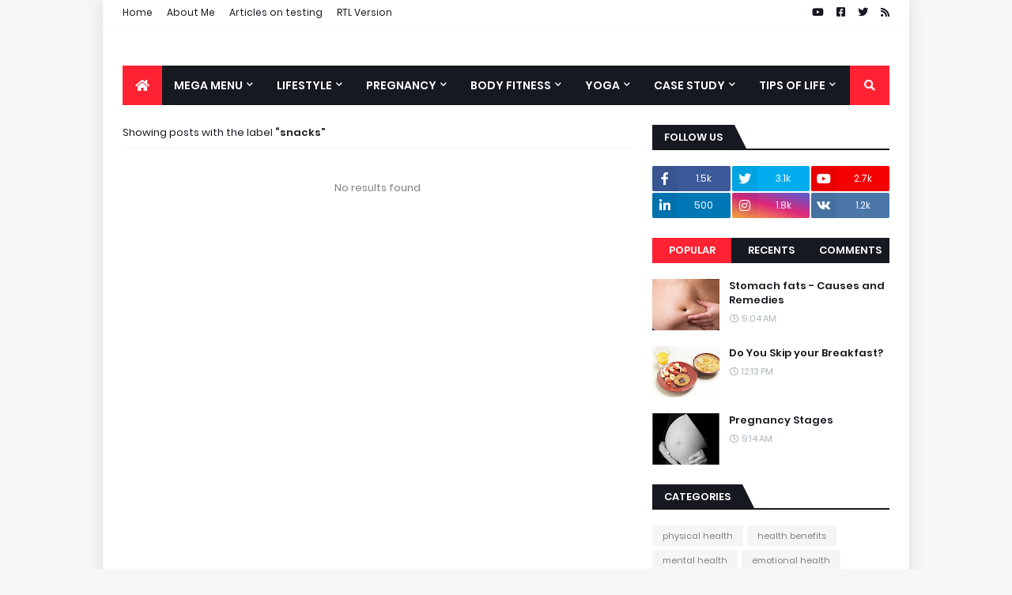

--- FILE ---
content_type: text/html; charset=utf-8
request_url: https://www.google.com/recaptcha/api2/aframe
body_size: 269
content:
<!DOCTYPE HTML><html><head><meta http-equiv="content-type" content="text/html; charset=UTF-8"></head><body><script nonce="CZBFmv9lwq7KNCeA20JXjA">/** Anti-fraud and anti-abuse applications only. See google.com/recaptcha */ try{var clients={'sodar':'https://pagead2.googlesyndication.com/pagead/sodar?'};window.addEventListener("message",function(a){try{if(a.source===window.parent){var b=JSON.parse(a.data);var c=clients[b['id']];if(c){var d=document.createElement('img');d.src=c+b['params']+'&rc='+(localStorage.getItem("rc::a")?sessionStorage.getItem("rc::b"):"");window.document.body.appendChild(d);sessionStorage.setItem("rc::e",parseInt(sessionStorage.getItem("rc::e")||0)+1);localStorage.setItem("rc::h",'1763221724433');}}}catch(b){}});window.parent.postMessage("_grecaptcha_ready", "*");}catch(b){}</script></body></html>